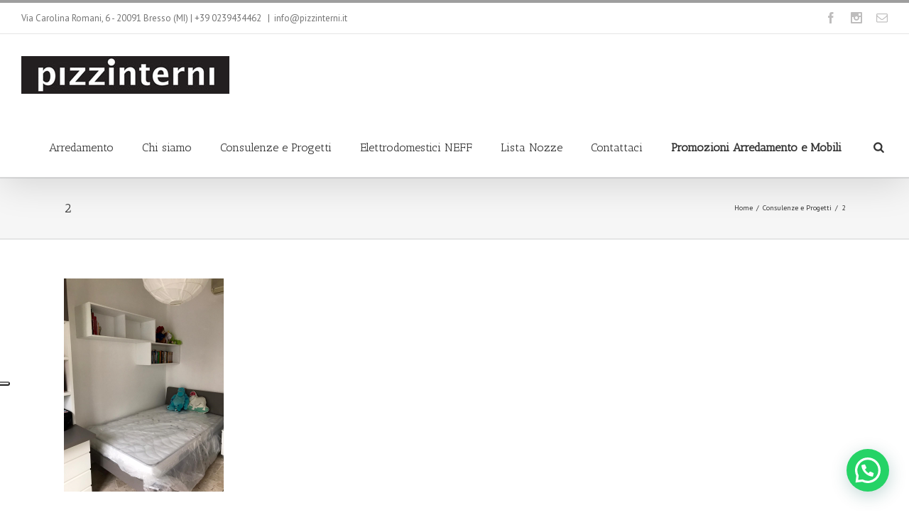

--- FILE ---
content_type: text/plain
request_url: https://www.google-analytics.com/j/collect?v=1&_v=j102&a=2135985716&t=pageview&_s=1&dl=https%3A%2F%2Fwww.pizzinterni.it%2Fconsulenze-e-progetti%2F2-7%2F&ul=en-us%40posix&dt=2%E2%80%A2%20Arredamento%20a%20Bresso%20Sesto%20San%20Giovanni%20Rho%20Cusano%20Milanino%20Cinisello%20Balsamo%20Niguarda%2C%20Mobili%20a%20Bresso%20Sesto%20San%20Giovanni%20Rho%20Cusano%20Milanino%20Cinisello%20Balsamo%20Niguarda%2C%20Cucine%20Lube%20a%20Milano%20-%20Pizzinterni&sr=1280x720&vp=1280x720&_u=IEBAAEABAAAAACAAI~&jid=224828623&gjid=12629990&cid=2017746574.1768767771&tid=UA-67832544-1&_gid=495262001.1768767771&_r=1&_slc=1&z=1085697743
body_size: -451
content:
2,cG-13NH8EHSE2